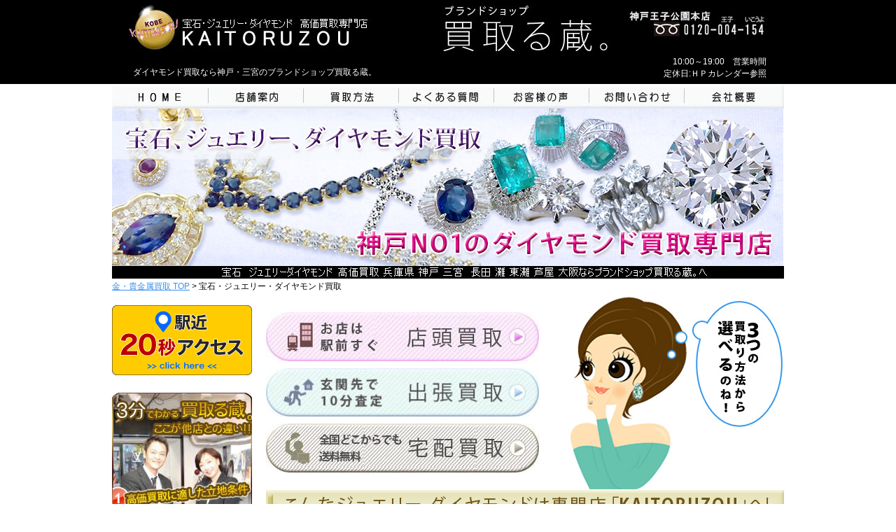

--- FILE ---
content_type: text/html; charset=UTF-8
request_url: https://www.kaitoruzou.jp/jewely/index.html?p=1
body_size: 12848
content:

<!DOCTYPE html>
<html lang="ja">
<head>
<meta http-equiv="Content-Type" content="text/html; charset=UTF-8" />
<meta http-equiv="Content-Language" content="ja" />
<meta http-equiv="Content-Style-Type" content="text/css" />
<title>ダイヤモンド買取なら神戸・三宮の買取る蔵｜高価買取</title>
<link rel="canonical" href="https://www.kaitoruzou.jp/jewely/" />
<link rel="alternate" media="handheld" href="https://www.kaitoruzou.jp/m/jewely/" />
<link rel="alternate" media="only screen and (max-width: 640px)" href="https://www.kaitoruzou.jp/sp/jewely/" />
<meta name="keywords" content="ダイヤモンド買取,神戸,三宮,宝石,買取る蔵" />
<meta name="description" content="ダイヤモンド買取店を神戸・三宮でお探しなら買取る蔵にお任せ下さい。鑑定書のないダイヤモンドや小さなメレダイヤでも、まずはご相談してはいかがでしょうか。当店は地域最高値で買取している実績がたくさんありますので、お気軽にご相談ください。" />
<meta name="author" content="KAITORUZOU" />
<meta name="copyright" content="copyright(c)2010-2026 KAITORUZOU All Rights Reseved." />
<meta name="content_name" content="宝石・ジュエリー・ダイヤモンド買取なら兵庫・神戸・三宮・灘・東灘・芦屋・大阪のブランドショップKAITORUZOUへ" />

<script>
var nua = navigator.userAgent;
if ((nua.indexOf('iPhone') > 0 && nua.indexOf('iPad') == -1) || nua.indexOf('iPod') > 0 || nua.indexOf('Android') > 0 || nua.indexOf('Windows Phone') > 0) {
	var lct=location;
	// if(confirm('スマートフォン用サイトを表示しますか？'))
	var href = lct.href;
	lct.href = href.replace("www.kaitoruzou.jp","www.kaitoruzou.jp/sp");
}
</script>


<link rel="alternate" type="application/rss+xml" title="ROR" href="sitemap.xml" />
<link rel="shortcut icon" href="../images/favicon.ico" />
<link href="../common/initial.css" rel="stylesheet" type="text/css" />
<link href="../common/top.css" rel="stylesheet" type="text/css" />
<link href="../common/second.css?on=0" rel="stylesheet" type="text/css" />
<script src="../js/common.js"></script>
<script src="../js/jquery.js"></script>

<!-- Google Tag Manager -->
<script>(function(w,d,s,l,i){w[l]=w[l]||[];w[l].push({'gtm.start':
new Date().getTime(),event:'gtm.js'});var f=d.getElementsByTagName(s)[0],
j=d.createElement(s),dl=l!='dataLayer'?'&l='+l:'';j.async=true;j.src=
'https://www.googletagmanager.com/gtm.js?id='+i+dl;f.parentNode.insertBefore(j,f);
})(window,document,'script','dataLayer','GTM-W7P3JSJ');</script>
<!-- End Google Tag Manager -->
<!-- Google tag (gtag.js) -->
<script async src="https://www.googletagmanager.com/gtag/js?id=G-FZ9LV9KLHT"></script>
<script>
  window.dataLayer = window.dataLayer || [];
  function gtag(){ dataLayer.push(arguments); }
  gtag('js', new Date());

  gtag('config', 'G-FZ9LV9KLHT');
</script>

</head>
<body>

<!-- Google Tag Manager (noscript) -->
<noscript><iframe src="https://www.googletagmanager.com/ns.html?id=GTM-W7P3JSJ"
height="0" width="0" style="display:none;visibility:hidden"></iframe></noscript>
<!-- End Google Tag Manager (noscript) -->

	<div id="header">
			<div class="header_bg">
		<div class="clearfix header_center">
			<div id="top">
				<a href="https://www.kaitoruzou.jp/"><img src="../images/header_img_h1.jpg" alt="KAITORUZOU" width="400" height="100" /></a>
				
						<span class="right_help">10:00～19:00　営業時間<br />
定休日:ＨＰカレンダー参照<br />
</span>
				
				<div>
				<h1>ダイヤモンド買取なら神戸・三宮のブランドショップ買取る蔵。</h1>
				</div>
			</div>
			
		</div>	
			</div>
		
			<div class="header_center">
<ul id="main_navi" class="clearfix">
	<li><a href="https://www.kaitoruzou.jp/"><img loading="lazy" src="../images/menu_home_off.jpg" alt="HOME" title="HOME" width="138" height="35" /></a></li>
	<li><a href="https://www.kaitoruzou.jp/guide"><img loading="lazy" src="../images/menu_shop_off.jpg" alt="店舗案内" title="店舗案内" width="136" height="35" /></a></li>
	<li><a href="https://www.kaitoruzou.jp/method"><img loading="lazy" src="../images/menu_howto_off.jpg" alt="買取方法" title="買取方法" width="136" height="35" /></a></li>
	<li><a href="https://www.kaitoruzou.jp/question"><img loading="lazy" src="../images/menu_faq_off.jpg" alt="よくある質問" title="よくある質問" width="136" height="35" /></a></li>
	<li><a href="https://www.kaitoruzou.jp/voice/"><img loading="lazy" src="../images/menu_voice_off.jpg" alt="お客様の声" title="お客様の声" width="136" height="35" /></a></li>
	<li><a href="https://www.kaitoruzou.jp/form/form_3.html"><img loading="lazy" src="../images/menu_info_off.jpg" alt="お問い合わせ" title="お問い合わせ" width="136" height="35" /></a></li>
	<li><a href="https://www.kaitoruzou.jp/outline"><img loading="lazy" src="../images/menu_company_off.jpg" alt="会社概要" title="会社概要" width="142" height="35" /></a></li>
</ul>
</div>
			<img src="/ai/WIns438AAAEAAHadGXYAAAAZ.jpg?index=1&amp;width=960&amp;padding_color=FFFEFE&amp;resize_type=2" alt="ダイヤモンド買取り神戸・三宮" />
<p class="header_bottomtxt"><img src="../images/header_text_jewel.jpg" alt="ブランドショップ" width="960" height="18" /></p>

	</div>
	
	<div id="container">
	<div id="contents" class="clearfix">	
	<p id="pankuzu"><a href="https://www.kaitoruzou.jp/">金・貴金属買取 TOP</a>&nbsp;&gt;&nbsp;宝石・ジュエリー・ダイヤモンド買取</p>
		<div id="column-left">

			


			
			
			
			<div class="mb10 pt10"><span class="img_banner js-modal-btn" data-video-url="../movie/access.mp4"><img src="../images/bn_access_movie.png" alt="駅近20秒アクセス" width="200"  /></span></div>

<div class="mb10 pt10 opacity"><a href="https://www.kaitoruzou.jp/#appeal"><img loading="lazy" src="../images/side_appeal.jpg" width="200" height="246" alt="他店との違い" title="他店との違い" /></a></div>


<div id="side_menu_list">
<h2><img loading="lazy" src="../images/side_goods.jpg" width="200" height="20" alt="買取商品一覧" /></h2>
<ul class="sideMenu opacity">
	<li><a href="https://www.kaitoruzou.jp/"><img loading="lazy" src="../images/sideMenu_icon.png" width="6" height="7" alt="アイコン" class="mr10 mb3" />金・プラチナ・貴金属</a></li>
	<li class="fs115"><a href="https://www.kaitoruzou.jp/jewely/"><img loading="lazy" src="../images/sideMenu_icon.png" width="6" height="7" alt="アイコン" class="mr10 mb3" />宝石・ジュエリー・ダイヤモンド</a></li>
	<li><a href="https://www.kaitoruzou.jp/backing/"><img loading="lazy" src="../images/sideMenu_icon.png" width="6" height="7" alt="アイコン" class="mr10 mb3" />ブランドバック小物</a></li>
	<li><a href="https://www.kaitoruzou.jp/watch/"><img loading="lazy" src="../images/sideMenu_icon.png" width="6" height="7" alt="アイコン" class="mr10 mb3" />ブランド時計</a></li>
</ul>

<div class="side_menu_box opacity"><a href="https://www.kaitoruzou.jp/gold/"><img loading="lazy" src="../images/gold_banner_140423.jpg" alt="買取実績" title="買取実績" /></a></div>

<div class="side_menu_box link_ingot opacity"><a href="https://www.kaitoruzou.jp/ingot/"><img loading="lazy" src="../images/side_link_ingot.jpg" alt="インゴット分割加工で節税対策" title="インゴット分割加工で節税対策" /></a></div>



<div class="mb10 pt10"><a href="https://www.youtube.com/watch?v=IWEfELDswp4" target="_blank"><img loading="lazy" src="../images/side_youtube2.jpg" alt="神戸 買取る蔵。(金買取|神戸　K18指輪買取| 貴金属　査定編)" /></a></div>


</div>

<div class="side_menu_box opacity">
	<ul>
	<li><a href="https://brand-kaitoruzou.com/teeth/" target="_blank"><img loading="lazy" src="../images/gold_tooth_link_pc.jpg" width="200" height="270" alt="金歯買取・銀歯買取" title="金歯買取・銀歯買取" /></a></li>
	</ul>
</div>


<div class="side_menu_box opacity">
	<ul>
		<li>
		<a href="https://www.kaitoruzou.jp/backing/branditem.html" target="_self"><img loading="lazy" src="/ai/XOir4dLpRi8AAFNAqCoAAAAB.jpg?width=200&amp;padding_color=ffffff&amp;resize_type=2" alt="ブランド買取り実績" title="ブランド買取り実績" /></a>
		</li>
	</ul>
</div>

<div class="opacity"><a href="https://www.kaitoruzou.jp/profile/"><img loading="lazy" src="../images/side_satei.jpg" width="200" height="109" alt="査定士プロフィール" /></a></div>

<div class="side_menu_box"><a href="https://ameblo.jp/brother1995/"><img loading="lazy" src="../images/store_manager_blog.jpg" width="200" height="250" alt="店長ブログ" /></a></div>


<div class="opacity t_center"><a href="https://ameblo.jp/3939403539/"><img loading="lazy" src="../images/store_owner_blog.jpg" alt="夢だけが原動力" /></a></div>

<div class="pt10">
	<h3><img loading="lazy" src="../images/side_store_title.jpg" alt="KAITORUZOU 店舗案内" width="200" height="32" /></h3>
	<ul class="opacity">
		<li class="pt10"><a href="https://www.kaitoruzou.jp/guide/#honten"><img loading="lazy" src="../images/side_store_honten.jpg" alt="王子公園 本店" width="200" height="59" /></a></li>
		
		
		
	</ul>
</div>

					
					


<div class="side_menu_box">

	<img loading="lazy" src="../images/cale_top.jpg" width="200" height="12" alt="カレンダー" />
	<div class="cale_back">
		<p class="cTitle"><span>神戸王子公園本店　</span><span style="color:#2F53FF;">今月の営業日</span></p>
		
		
		<table class="b_calendar_side" summary="神戸王子公園本店　営業日カレンダー">
			<tr><th>日</th><th>月</th><th>火</th><th>水</th><th>木</th><th>金</th><th>土</th></tr>
			
			<tr>
				<td class="business_open"><div class="date"></div></td>
				<td class="business_open"><div class="date"></div></td>
				<td class="business_open"><div class="date"></div></td>
				<td class="business_open"><div class="date"></div></td>
				<td class="business_close"><div class="date">1</div></td>
				<td class="business_close"><div class="date">2</div></td>
				<td class="business_close"><div class="date">3</div></td>
			</tr>
			
			
			<tr>
				<td class="business_close"><div class="date">4</div></td>
				<td class="business_open"><div class="date">5</div></td>
				<td class="business_open"><div class="date">6</div></td>
				<td class="business_open"><div class="date">7</div></td>
				<td class="business_open"><div class="date">8</div></td>
				<td class="business_open"><div class="date">9</div></td>
				<td class="business_open"><div class="date">10</div></td>
			</tr>
			
			
			<tr>
				<td class="business_open"><div class="date">11</div></td>
				<td class="business_open"><div class="date">12</div></td>
				<td class="business_open"><div class="date">13</div></td>
				<td class="business_open"><div class="date">14</div></td>
				<td class="business_open"><div class="date">15</div></td>
				<td class="business_open"><div class="date">16</div></td>
				<td class="business_open"><div class="date">17</div></td>
			</tr>
			
			
			<tr>
				<td class="business_open"><div class="date">18</div></td>
				<td class="business_open"><div class="date">19</div></td>
				<td class="business_open"><div class="date">20</div></td>
				<td class="business_open"><div class="date">21</div></td>
				<td class="business_open"><div class="date">22</div></td>
				<td class="business_open"><div class="date">23</div></td>
				<td class="business_open"><div class="date">24</div></td>
			</tr>
			
			
			<tr>
				<td class="business_open"><div class="date">25</div></td>
				<td class="business_open"><div class="date">26</div></td>
				<td class="business_open"><div class="date">27</div></td>
				<td class="business_open"><div class="date">28</div></td>
				<td class="business_open"><div class="date">29</div></td>
				<td class="business_open"><div class="date">30</div></td>
				<td class="business_open"><div class="date">31</div></td>
			</tr>
			
			
		</table>
		<div class="cale_txt">
		
		<p class="cale_txt_rest"><span style="font-size:large;"><span style="color:#0000ff;"><br />
</span></span><span style="color:#ff0000;">○</span>印は定休日となっております。</p>
		
		<p style="font-weight:bold;"><span style="color:#ff0000;">0120-004-154</span><span style="color:#000000;">(王子いこうよ)</span></p></div>
		
		
		<img loading="lazy" src="../images/cale_bottom.jpg" width="200" height="10" alt="カレンダー" />
	</div>
	
	
	<img loading="lazy" src="../images/cale_top.jpg" width="200" height="12" alt="カレンダー" />
	<div class="cale_back">
		<div class="cale_txt">
		<p class="cale_title">（お知らせ・ご案内）</p>
		<p class="cale_txt"><span style="color:#000000;"><span style="font-weight:bold;"><br />
<span style="font-size:medium;"><span style="font-size:large;">金プラチナ相場 過去最高値！</span></span></span><br />
<span style="color:#000099;"></span><br />
<span style="font-weight:bold;"><span style="font-size:medium;">本日の金相場は、27,500円超え！<br />
<br />
プラチナ相場は、15,000円越え！<br />
</span></span></span><br />
<span style="color:#0000ff;"><span style="font-weight:bold;"><span style="font-size:medium;">  店頭買取は勿論、<br />
外出せずに楽々断捨離を<br />
ご希望の方は宅配買取も<br />
当日振込可能です。</span></span></span></span></span></span></span></span></span></span></span></span></span></span></span></span><br />
<br />
</span></span><span style="color:#ff0000;"><span style="font-weight:bold;"><span style="font-size:medium;">※着物買取・不用品・切手・リサイクル<br />
<br />
を入り口とした電話勧誘<br />
<br />
やTVCM・チラシ広告で<br />
<br />
自宅に伺う訪問買取や<br />
<br />
貴金属の激安出張買取<br />
<br />
にご注意下さい。<br />
<br />
無店舗式で大阪や他府県<br />
<br />
など遠方から来る<br />
<br />
しつこい出張業者が多い<br />
<br />
ようです。<br />
<br />
</span></span></span></span><br />
<span style="font-size:medium;"><span style="font-weight:bold;"><span style="color:#000000;">今日金売ったらいくら？<br />
<br />
お電話1本で即答します(*^^)v<br />
<br />
こんなものでも売れるの？<br />
<br />
これっていくらになるの？<br />
<br />
まずは、お試し下さいませ(^.^)/<br />
<br />
お電話でもお気軽に聞いて下さい♪</span><br />
</span><br />
<span style="font-size:medium;"><span style="font-weight:bold;"><span style="color:#0000ff;">無料査定だけ大歓迎！</span>　</span></span></span></span></span></span><br />
</span></span></span><br />
<br />
<span style="font-weight:bold;"><span style="color:#0000ff;">ダイヤモンド相場上昇により、高価買い取り致します★<br />
鑑定書なしでもＯＫ！です。</span></span><br />
<br />
<span style="color:#0000ff;">小粒のメレダイヤも一粒一粒　数えて値段つけます！<br />
大粒ダイヤも高価買い取り！<br />
良質ダイヤは相場以上で買い取り致します。</span><br />
<br />
<span style="color:#0000ff;"><span style="font-weight:bold;">宝石・色石・ジュエリー・金買取三宮</span><br />
売却のご相談もお任せ下さい！<br />
神戸・三宮・灘・東灘・芦屋の口コミ人気店♪</span><br />
<br />
<span style="font-weight:bold;"><span style="color:#000000;">金買取神戸・三宮・金買取灘NO'1<br />
<br />
金買取東灘～金買取芦屋NO'1</span></span><br />
<br />
<span style="color:#ff00ff;">シャネルチェーンショルダー・マトラッセ買取<br />
<br />
シャネル買取　神戸・三宮・灘・東灘・芦屋で大好評♪♪♪<br />
<br />
シャネルアクセサリー買い取り大歓迎♪♪♪</span><br />
<br />
<span style="font-weight:bold;">シルバー買取神戸・三宮・灘・東灘・芦屋</span><br />
銀杯買取　銀買取<br />
銀製品買取　銀歯買取　<br />
～口コミＮＯ, 1～<br />
<br />
<span style="font-weight:bold;"><span style="color:#ff0000;">金歯買取　銀歯買取<br />
キャンペーン実施中！<br />
金歯買取価格はK18金！</span></span><br />
<br />
<span style="color:#ff9900;">☆金歯買取☆<br />
今なら<span style="font-weight:bold;">18金買取相場</span>で買い取ります！</span><br />
<br />
<span style="font-weight:bold;">☆銀歯も高価買取☆</span><br />
<br />
※必ず着払いでご郵送下さいませ※<br />
定型普通郵便（80円）もしくは定型外郵便ですと<br />
郵便局のローラーで中身が紛失する場合がございますので、<br />
必ず、着払いか書留（宅配業者依頼）でのご郵送をお願い致します。<br />
<br />
<br />
<span style="font-weight:bold;"><span style="color:#000000;">株式会社　買取る蔵。</span></span>は<br />
お客様からご依頼がない限り、電話や<br />
訪問買い取りは一切行っておりません。<br />
王子公園から来ましたと名乗る会社が<br />
ございましたら早急にご連絡頂ければ<br />
幸いです。<br />
<span style="color:#ff0000;"><span style="font-weight:bold;">0120-004-154</span></span><br />
<span style="font-weight:bold;"><span style="color:#000000;">(王子いこうよ)</span></span><br />
<br />
<span style="color:#0000ff;">※また完全秘密厳守の為、ご利用されたお客様のご自宅へ当社から、<br />
ＤＭ等を郵送したり、お電話、ご連絡等することは一切ありませんので<br />
ご安心下さいませ。<br />
テレフォンアポイント買取り等、<br />
ご注意ください！</span><br />
<span style="font-size:medium;"></span><span style="font-weight:bold;"></span><span style="font-weight:bold;"></span><span style="font-weight:bold;"></span><span style="font-weight:bold;"></span><span style="font-weight:bold;"></span><span style="font-weight:bold;"></span><span style="color:#000000;"></span></p>
		</div>
		<img loading="lazy" src="../images/cale_bottom.jpg" width="200" height="10" alt="カレンダー" />
	</div>
		
</div>









<div class="side_menu_box">
<a href="https://www.kaitoruzou.jp/photo_mail/"><img loading="lazy" src="../images/side_kantan_mail.jpg" alt="かんたん写メール査定" /></a>
</div>



<div id="trade_method" class="side_menu_box opacity">
	<ul>
		<li><a href="https://www.kaitoruzou.jp/store/"><img loading="lazy" src="../images/btn_shop_s.jpg" width="187" height="36" alt="店頭買取" /></a></li>
		<li><a href="https://www.kaitoruzou.jp/biz_trip/"><img loading="lazy" src="../images/btn_trip_s.jpg" width="187" height="36" alt="出張買取" /></a></li>
		<li><a href="https://www.kaitoruzou.jp/delivery/"><img loading="lazy" src="../images/btn_delivery_s.jpg" width="187" height="36" alt="宅配買取" /></a></li>
	</ul>
</div>



<div class="side_menu_box opacity">
<a href="https://www.kaitoruzou.jp/question/"><img loading="lazy" src="../images/side_faq.jpg" width="200" height="25" alt="よくある質問" /></a>
</div>

<div class="side_menu_box opacity">
<a href="https://www.kaitoruzou.jp/voice/"><img loading="lazy" src="../images/side_voice.jpg" width="200" height="25" alt="お客様の声" /></a>
</div>

<div class="link">
<img loading="lazy" src="../images/side_link.jpg" width="200" height="29" alt="リンク" />
</div>

<div class="side_menu_box opacity">
	<ul>
		<li><a href="https://www.youtube.com/watch?v=IWEfELDswp4"><img loading="lazy" src="/ai/XjY0OAi12yw3hqSTRcm5yQAAAT4.gif?width=180&amp;padding_color=ffffff&amp;resize_type=2" alt="金査定方法" /></a></li>
		
		<li><a href="http://www.jorudan.co.jp/"><img loading="lazy" src="/ai/U5k2QH8AAAEAAP1Nx7YAAAAI.gif?width=180&amp;padding_color=ffffff&amp;resize_type=2" alt="乗換案内" /></a></li>
	</ul>
</div>

		</div>
		<div id="column-center">

			
			<span class="header_txt"><img src="../images/header_toptxt_jewel.jpg" alt="買取専門店" width="330" height="17" /></span>
<div id="jewl">
<div class="clearfix">

		<div class="kaitori_menu opacity">
			<ul>
				<li><a href="https://www.kaitoruzou.jp/store/"><img src="/ai/W4jhi9LpRi8AAWcoRT4AAAAO.jpg?width=390&amp;padding_color=ffffff&amp;resize_type=3" alt="店頭買取" /></a></li>
				<li><a href="https://www.kaitoruzou.jp/biz_trip/"><img src="/ai/W4jhkNLpRi8AAWMIoUAAAAAH.jpg?width=390&amp;padding_color=ffffff&amp;resize_type=3" alt="出張買取" /></a></li>
				<li><a href="https://www.kaitoruzou.jp/delivery/"><img src="/ai/W4jhmNLpRi8AAWcrT5wAAAAR.jpg?width=390&amp;padding_color=ffffff&amp;resize_type=3" alt="宅配買取" /></a></li>
			</ul>
		</div>
	<div class="kaitori_cara">
		<img src="../images/choice_girl_jewel.jpg" alt="買取方法" width="349" height="279" />
	</div>



	<div id="jewel">
<h3 class="kaitori1"><img src="../images/title_jewel.jpg" alt="KAITORUZOU" width="740" height="40" /></h3>

	<div class="item clearfix">
	
	

	<div class="item_box2 fixboxlineheight">

<img src="/ai/WMNqv38AAAEAAX@WLZsAAAAN.jpg?width=170&amp;height=170&amp;padding_color=ffffff&amp;resize_type=3" alt="ダイヤモンド買取灘" />


	<p>ダイヤモンドの指輪</p>


	</div>

	<div class="item_box2 fixboxlineheight">

<img src="/ai/U5k7Pn8AAAEAAQMuU3YAAAAC.jpg?width=170&amp;height=170&amp;padding_color=ffffff&amp;resize_type=3" alt="鑑定書なし" />


	<p>PTダイヤリング鑑定書なし<br />
３カラット</p>


	</div>

	<div class="item_box2 fixboxlineheight">

<img src="/ai/WMNqGH8AAAEAAX5oZqMAAAAU.jpg?width=170&amp;height=170&amp;padding_color=ffffff&amp;resize_type=3" alt="宝石買取神戸" />


	<p>イエローサファイヤ30ct</p>


	</div>

	<div class="item_box2 fixboxlineheight">

<img src="/ai/WMNp2X8AAAEAAXyYAhsAAAAS.jpg?width=170&amp;height=170&amp;padding_color=ffffff&amp;resize_type=3" alt="宝石買取三宮" />


	<p>エメラルドの指輪</p>


	</div>

	<div class="item_box2 fixboxlineheight">

<img src="/ai/WMNppn8AAAEAAX2bNPAAAAAN.jpg?width=170&amp;height=170&amp;padding_color=ffffff&amp;resize_type=3" alt="宝石買取芦屋" />


	<p>アクアマリンの指輪</p>


	</div>

	<div class="item_box2 fixboxlineheight">

<img src="/ai/V0O2h38AAAEAAJPAR00AAAAH.jpg?width=170&amp;height=170&amp;padding_color=ffffff&amp;resize_type=3" alt="ジュエリー買取神戸" />


	<p>ジュエリーリング（宝石付リング）　　石付きリング</p>


	</div>

	<div class="item_box2 fixboxlineheight">

<img src="/ai/WJgmsn8AAAEAAPpA6ssAAAAY.jpg?width=170&amp;height=170&amp;padding_color=ffffff&amp;resize_type=3" alt="宝石買取神戸" />


	<p>ジュエリーネックレス</p>


	</div>

	<div class="item_box2 fixboxlineheight">

<img src="/ai/WJgmIX8AAAEAAPm0tY4AAAAQ.jpg?width=170&amp;height=170&amp;padding_color=ffffff&amp;resize_type=3" alt="宝石買取神戸" />


	<p>ルビーの指輪</p>


	</div>

	<div class="item_box2 fixboxlineheight">

<img src="/ai/U5k7S38AAAEAAQL3N7kAAAAL.jpg?width=170&amp;height=170&amp;padding_color=ffffff&amp;resize_type=3" alt="鑑定書なし" />


	<p>Pt900ダイヤリング<br />
鑑定書なし</p>


	</div>

	<div class="item_box2 fixboxlineheight">

<img src="/ai/WJglzH8AAAEAAPlFi1YAAAAD.jpg?width=170&amp;height=170&amp;padding_color=ffffff&amp;resize_type=3" alt="宝石買取神戸" />


	<p>ルビーネックレストップ</p>


	</div>

	<div class="item_box2 fixboxlineheight">

<img src="/ai/WJgnsH8AAAEAAPxEImwAAAAg.gif?width=170&amp;height=170&amp;padding_color=ffffff&amp;resize_type=3" alt="宝石買取神戸" />


	<p>キャッツアイの指輪</p>


	</div>

	<div class="item_box2 fixboxlineheight">

<img src="/ai/U5k7WX8AAAEAAQOodY4AAAAQ.jpg?width=170&amp;height=170&amp;padding_color=ffffff&amp;resize_type=3" alt="鑑定書なし" />


	<p>K18WG　ダイヤモンド<br />
ネックレス　鑑定書なし</p>


	</div>

	<div class="item_box2 fixboxlineheight">

<img src="/ai/U5k7YX8AAAEAAQOodZkAAAAQ.jpg?width=170&amp;height=170&amp;padding_color=ffffff&amp;resize_type=3" alt="鑑定書なし" />


	<p>枠から外れたダイヤモンドのみ（ルース）鑑定書なし</p>


	</div>

	<div class="item_box2 fixboxlineheight">

<img src="/ai/U5k7hn8AAAEAAQQUF@sAAAAU.jpg?width=170&amp;height=170&amp;padding_color=ffffff&amp;resize_type=3" alt="ゴージャス" />


	<p>ゴージャスな<br />
ダイヤパヴェリング</p>


	</div>

	<div class="item_box2 fixboxlineheight">

<img src="/ai/U5k7fX8AAAEAAQQUF@EAAAAU.jpg?width=170&amp;height=170&amp;padding_color=ffffff&amp;resize_type=3" alt="ネックレス" />


	<p>Pt900クロスダイヤモンド<br />
ネックレス</p>


	</div>

	<div class="item_box2 fixboxlineheight">

<img src="/ai/VwS8A38AAAEAAD0nAdUAAAAd.jpg?width=170&amp;height=170&amp;padding_color=ffffff&amp;resize_type=3" alt="トリロジーネックレス" />


	<p>Pt900ダイヤ<br />
トリロジーネックレス</p>


	</div>

	<div class="item_box2 fixboxlineheight">

<img src="/ai/U5k7n38AAAEAAQPyCvEAAAAJ.jpg?width=170&amp;height=170&amp;padding_color=ffffff&amp;resize_type=3" alt="一文字リング" />


	<p>Pt850ダイヤモンド一文字リング</p>


	</div>

	<div class="item_box2 fixboxlineheight">

<img src="/ai/U5k7q38AAAEAAQPyCvoAAAAJ.jpg?width=170&amp;height=170&amp;padding_color=ffffff&amp;resize_type=3" alt="５カラット" />


	<p>PTダイヤモンド鑑定書なし<br />
５カラット立爪リング<br />
</p>


	</div>

	<div class="item_box2 fixboxlineheight">

<img src="/ai/U5k8An8AAAEAAQTQV5kAAAAQ.jpg?width=170&amp;height=170&amp;padding_color=ffffff&amp;resize_type=3" alt="マーキースシェイプカット" />


	<p>Pt900　ダイヤモンド６ct<br />
マーキースシェイプカット<br />
</p>


	</div>

	<div class="item_box2 fixboxlineheight">

<img src="/ai/U5k8EX8AAAEAAQTQV6cAAAAQ.gif?width=170&amp;height=170&amp;padding_color=ffffff&amp;resize_type=3" alt="0.7ｃｔ" />


	<p>Pt900　ダイヤリング0.7ｃｔ</p>


	</div>

	<div class="item_box2 fixboxlineheight">

<img src="/ai/U5k8IX8AAAEAAQTVWywAAAAS.jpg?width=170&amp;height=170&amp;padding_color=ffffff&amp;resize_type=3" alt="ファッションリング" />


	<p>Pt900/K18コンビ　ダイヤ<br />
ファッションリング</p>


	</div>

	<div class="item_box2 fixboxlineheight">

<img src="/ai/V0O1c38AAAEAAJLzBhYAAAAB.jpg?width=170&amp;height=170&amp;padding_color=ffffff&amp;resize_type=3" alt="イエローダイヤ買取神戸" />


	<p>Pt900イエローダイヤモンド</p>


	</div>

	<div class="item_box2 fixboxlineheight">

<img src="/ai/U5k8L38AAAEAAQTVWzkAAAAS.jpg?width=170&amp;height=170&amp;padding_color=ffffff&amp;resize_type=3" alt="ブラックオパール" />


	<p>ブラックオパールリング</p>


	</div>

	<div class="item_box2 fixboxlineheight">

<img src="/ai/T6i9@dLpRi8AAWRQIhEAAAAi.jpg?width=170&amp;height=170&amp;padding_color=ffffff&amp;resize_type=3" alt="ノーブランドのジュエリーリング" />


	<p>ノーブランドの<br />
ジュエリーリング</p>


	</div>

	<div class="item_box2 fixboxlineheight">

<img src="/ai/UMfosX8AAAEAARbQ-xsAAAAf.jpg?width=170&amp;height=170&amp;padding_color=ffffff&amp;resize_type=3" alt="Ｐｔ900　エメラルドリング6ｃｔ" />


	<p>Pt900　エメラルドリング6ct</p>


	</div>

	<div class="item_box2 fixboxlineheight">

<img src="/ai/U5k8Q38AAAEAAQTLR3YAAAAF.jpg?width=170&amp;height=170&amp;padding_color=ffffff&amp;resize_type=3" alt="アレキサンドライト" />


	<p>PTアレキサンドライトリング<br />
ブラジル産</p>


	</div>

	<div class="item_box2 fixboxlineheight">

<img src="/ai/UMfrTH8AAAEAARe2sPQAAAAU.jpg?width=170&amp;height=170&amp;padding_color=ffffff&amp;resize_type=3" alt="Pt900　サファイヤ　リング" />


	<p>Pt900　サファイヤ　リング</p>


	</div>

	<div class="item_box2 fixboxlineheight">

<img src="/ai/V0O0Y38AAAEAAIzDVUwAAAAC.jpg?width=170&amp;height=170&amp;padding_color=ffffff&amp;resize_type=3" alt="宝石買取神戸" />


	<p>真珠13mmリング</p>


	</div>

	<div class="item_box2 fixboxlineheight">

<img src="/ai/UMfo7H8AAAEAARbqIqIAAAAE.jpg?width=170&amp;height=170&amp;padding_color=ffffff&amp;resize_type=3" alt="Pt900　キャッツアイ　リング" />


	<p>Pt900　キャッツアイ　リング</p>


	</div>

	<div class="item_box2 fixboxlineheight">

<img src="/ai/V0OzhX8AAAEAAIvsDK8AAAAT.jpg?width=170&amp;height=170&amp;padding_color=ffffff&amp;resize_type=3" alt="宝石買取神戸" />


	<p>Pt900タンザナイトリング7Ct</p>


	</div>

	<div class="item_box2 fixboxlineheight">

<img src="/ai/UMfrGH8AAAEAARdWI00AAAAE.jpg?width=170&amp;height=170&amp;padding_color=ffffff&amp;resize_type=3" alt="Pt900　ヒスイ　リング" />


	<p>Pt900　ヒスイ　リング</p>


	</div>

	<div class="item_box2 fixboxlineheight">

<img src="/ai/UMfrlX8AAAEAARe8slgAAAAc.jpg?width=170&amp;height=170&amp;padding_color=ffffff&amp;resize_type=3" alt="Pt900　スタールビーリング" />


	<p>Pt900　スタールビー　リング</p>


	</div>



	</div>

	<h3 class="kaitori2">
	<img src="../images/jewel_other.jpg" alt="上記以外" width="740" height="56" />
	</h3>

<div class="mt10 mb20"><a href="../delivery/"><img src="../images/pc_takuhai_baner.png" alt="宅配買取り" width="740"/></a></div>

<p class="daiya"><img src="../images/jewel_diamond.jpg" alt="買取強化" width="740" height="342" /></p>

<h3 class="kaitori2" id="jewel_ex"><img src="../images/title_kaitori_jewel.jpg" alt="ダイヤモンド買取実績" width="740" height="40" /></h3>

<div class="j_jirei clearfix">
	<div id="ajax" class="ajax"></div>
	<p><img src="../images/kaitori_chuui.jpg" alt="過去事例" width="698" height="36" /></p>
</div>


<div class="text_col point">
	<h3>☆ここがポイント！</h3>
	査定の中でも宝石やダイヤモンド買取は特に経験と知識を要するものです。<br />
	なぜならばブランド品とは違い宝石やダイヤモンドは型番などがほとんど存在しないものだからです。石の種類、色、カット数、大きさ等目で見て判断していくので経験が問われることとなります。私は長年宝石に携わり、なかでもダイヤモンド査定を得意としております。</br />
	大粒ダイヤモンドはもちろん、0.1ct以下の小粒のメレダイヤモンドにも1粒1粒しっかりとお値段を付けておりますので、ダイヤモンドリング、ネックレス、イニシャル入りや裸のままのダイヤモンドルースでもしっかりと誠実にご対応いたします。「これ本物のダイヤモンドなのかどうかわからないんだけど・・」「鑑定書を持っていないんですけど大丈夫ですか？」そんなお品物でも構いません。長年宝石鑑定を行ってきた熟練の査定士が責任と真心をもってしっかり鑑定、査定いたします。もちろん査定料金はかかりません。お客様にご満足いただけるよう、高価買取を実現できていると自負しておりますので、ダイヤモンド買取は当社にお任せ下さい。
</div>

		<div class="jewel_kougaku clearfix">
	<p><img src="/ai/VwS94H8AAAEAAEAGAbkAAAAF.jpg?width=166&amp;height=159&amp;padding_color=ffffff&amp;resize_type=3" alt="ジュエリー１" /></p>
	<p><img src="/ai/VwS96H8AAAEAAEAGAcEAAAAF.jpg?width=166&amp;height=159&amp;padding_color=ffffff&amp;resize_type=3" alt="ジュエリー２" /></p>
	<p><img src="/ai/VwS98n8AAAEAAEAGAckAAAAF.jpg?width=166&amp;height=159&amp;padding_color=ffffff&amp;resize_type=3" alt="ジュエリー３" /></p>
	<p><img src="/ai/VwS@D38AAAEAAEApVTkAAAAc.jpg?width=166&amp;height=159&amp;padding_color=ffffff&amp;resize_type=3" alt="ジュエリー４" /></p>
		</div>

	</div>
</div></div>
<div class="text_col appeal">
	<h3>☆買取る蔵。はここが他店と違います！</h3>
	当店は他のダイヤモンド買取を行なっているお店にはない強みがございます。<br />
	この強みこそが高価買取の秘密です。<br /><br />
	<h4>１．立地</h4>
	神戸の中心部から一駅離れた駅前に店舗を構えておりますので、中心部と比較するとテナント代等の経費があまりかかりません。そうすることでダイヤモンドなどの宝石類商品の利幅ギリギリのお値段での査定がおこなえます。<br /><br />
	<h4>２．スピード査定</h4>
	店長である私が自ら責任もって査定いたします。お客様の大切なお時間をなるべくいただかないよう、長年の査定経験を活かして素早く正確にお値段をつけさせていただきます。また、決済権が私にありますので端数交渉等も対応いたします。<br /><br />
	<h4>３．宝飾品に特化した専門店</h4>
	当店は、ダイヤモンドなどの宝石類・金プラチナなどの貴金属・ブランド品に限定して買取を実施しております。限定することによって、目利きがいろいろな商材に分散されることなく、他店よりもより正確で高額な査定ができます。適正な査定を実現できているからこそ、どこよりも高額でダイヤモンド買取が実現できております。<br /><br />
	<h4>４．信頼</h4>
	当店は新聞折り込みやCM等の広告を行なっておりません。<br />
	ご利用いただいた7割近くの方々が口コミやご紹介、リピーターのお客様になります。<br />
	この業界では何よりも大切な「信頼」。これを得ていることこそが誇りであり、高額査定を実現させていただいていると自信を持っております。
</div>
<div class="text_col rely">
	<h3>☆ダイヤモンド買取は神戸の買取る蔵。にお任せください。</h3>
	大粒のダイヤモンドはもちろん小粒のメレダイヤモンド買取も行なっております。<br />
	特にハイグレードのものや大粒のダイヤモンドに関しては、相場以上のお値段をつけさせていただいております。<br />
	良いものはより良いお値段で。そこには当店が心がけている「おもてなしの心」と「感謝」があります。<br />
	モノをただモノとしてではなく、お客様を通してのモノがそこにあります。私はそうした部分を常に大切にし、おひとつおひとつに真剣に向き合っております。お客様の笑顔が見られるように神戸市をはじめ、芦屋、灘、東灘、三宮、その他兵庫県内を中心にダイヤモンド買取、高価査定No.1目指しております。<br />
	ご来店いただく以外にも、宅配買取と出張買取も喜んで承っておりますので、皆様のご来店を心よりお待ちしております。<br />
</div>

	<div id="access">
		<img src="/ai/VbGxyX8AAAEAAF@fkvcAAAAr.jpg?width=740&amp;height=1000&amp;padding_color=ffffff&amp;resize_type=2" alt="お問い合わせ" />
	</div>

<script src="/js/jquery-3.5.0.min.js"></script>
<script>
	$(function(){
		/**
		if("1"!=""){
			location.href="./";
			return;
		}
		**/
		
		var $content = $("#ajax");
		var each_num = 36;
		var page_num = 1;
		var loading = false;
		
		function readAjax(){
			var datas = {
				"request" : "get",
				"post_type" : "all",
				"ai_id" : "",
				"ai_category" : "10303",
				"ai_divisions" : "",
				"ai_ids" : "",
				"ai_attributes" : "101,0,1,2",
				"ai_images" : "1",
				"ai_groups" : "",
				"each_num" : each_num ,
				"page_num" : page_num,
				"order" : "aip.priority DESC ",
				"is_public" : "off",
				"is_file" : "off",
				"emphasis_mode" : "0",
				"target_time" : "",
				"target_begin_time" : "",
				"target_end_time" : ""
			};
			$.ajax({
				type: "POST",
				url: "/ai_ajax.php",
				dataType: "json",
				data: datas
			}).done(function(data, dataType) {
				
				//$content.html("");
				
				for (var i =0; i<data.length; i++) {
					var html = "";
					
					// ai番号
					advanced_information_id = data[i]["advanced_information_id"];
					
					// インデックスと合計数
					loop_index = data[i]["offset"] + i;
					loop_max = data[i]["max"];
					
					//項目出力
					at0 = data[i]["attribute"][0];
					at1 = data[i]["attribute"][1];
					at2 = data[i]["attribute"][2];

					//画像出力
					at101 = data[i]["attribute"][101];
					image = data[i]["image"][1];//画像index
					image_id = data[i]["image_id"][1];//画像ID
					image_extension = data[i]["image_extension"][1];//拡張子

					html += '<div class="jirei">';
					html += (image != '') ? '<img src="/ai/'+image_id +'.'+image_extension+'?width=225&amp;height=167&amp;padding_color=DDD3A4&amp;resize_type=3" alt="'+at101+'" />' : '';
					html += '<ul>';
					html += '<li>'+at0 +'</li>';
					html += '<li>'+at1 +'</li>';
					html += '<li>'+at2 +'</li>';
					html += '</ul></div>';
					$content.append(html);
				}
				
				if(loop_max > page_num * each_num){
					$content.append("<div id='more"+page_num+"' class='pager_btn'><a href='javascript:void(0);' rel='next'>買い取り実績をもっと見る</a></div>")
					.on('click', '#more'+page_num, function(){
						if(loading) return;
						loading=true;
						
						$content.append("<div id='loading'>読み込み中</div>");
						page_num++;//ページ更新
						readAjax();
						
						$(this).remove();
						loading=false;
						
						$("#loading").remove();
					});
				}
				
			}).fail(function(XMLHttpRequest, textStatus, errorThrown) {
				alert('Error : ' + errorThrown);
			});
		}
		$(document).ready(function(){
		  readAjax();
		});
	});
</script>
			
			
			
			<!-- cont_mainbanner start -->
<ul class="banner_bottom opacity clearfix">
	<li><a href="https://www.kaitoruzou.jp/"><img loading="lazy" src="/ai/W4jh39LpRi8AAWmdcEwAAAAA.jpg?width=180&amp;height=180&amp;padding_color=ffffff&amp;resize_type=3" alt="金プラチナ買取" title="金プラチナ買取" /></a></li>
	<li><a href="https://www.kaitoruzou.jp/jewely/"><img loading="lazy" src="/ai/W4jh5NLpRi8AAWlEcXUAAAAN.jpg?width=180&amp;height=180&amp;padding_color=ffffff&amp;resize_type=3" alt="宝石ジュエリーダイヤモンド買取" title="宝石ジュエリーダイヤモンド買取" /></a></li>
	<li><a href="https://www.kaitoruzou.jp/backing/"><img loading="lazy" src="/ai/W4jh69LpRi8AAWcoRYcAAAAO.jpg?width=180&amp;height=180&amp;padding_color=ffffff&amp;resize_type=3" alt="ブランド品買取" title="ブランド品買取" /></a></li>
	<li><a href="https://www.kaitoruzou.jp/watch/"><img loading="lazy" src="/ai/W4jh8dLpRi8AAWmphXUAAAAK.jpg?width=180&amp;height=180&amp;padding_color=ffffff&amp;resize_type=3" alt="ブランド時計買取" title="ブランド時計買取" /></a></li>
</ul>
<!-- cont_mainbanner end -->

			

			
				<div class="pt10 aTxt">
				KAITORUZOUでは<a href="https://www.kaitoruzou.jp/">金・プラチナ・貴金属</a>だけでなく、<a href="https://www.kaitoruzou.jp/jewely/">宝石・ジュエリー・ダイヤモンド</a>の買取りにも力を入れています。<br />ダイヤモンドのエキスパートによる細かな査定も得意とし、多くのお客様からご好評頂いております。<br />また、KAITORUZOUでは<a href="https://www.kaitoruzou.jp/backing/">ブランドバック・小物</a>・<a href="https://www.kaitoruzou.jp/watch/">ブランド腕時計</a>など幅広いアイテムの買取りもおこなっておりますので是非お気軽にご相談ください！
				</div>
			


		</div>
	</div>
		
<div class="clearfix">
	<div class="totop right"><a href="#header"><img loading="lazy" src="../images/footer_totop.jpg" alt="Back to TOP"></a></div>
	
	<ul class="footer_navi clearfix right">
		<li><a href="https://www.kaitoruzou.jp/">HOME</a>｜</li>
		<li><a href="https://www.kaitoruzou.jp/jewely/">宝石・ジュエリー・ダイヤモンド</a>｜</li>
		<li><a href="https://www.kaitoruzou.jp/backing/">ブランドバック小物</a>｜</li>
		<li><a href="https://www.kaitoruzou.jp/watch/">ブランド時計</a>｜</li>
 	
		<li><a href="https://www.kaitoruzou.jp/outline/">会社概要</a>｜</li>
		<li><a href="https://www.kaitoruzou.jp/privacy/">プライバシーポリシー</a>｜</li>
	
		<li><a href="https://www.kaitoruzou.jp/sitemap/">サイトマップ</a></li>
	
	</ul>
</div>
</div>
		<div class="header_bg"><div class="header_center">
	<div id="footer">
		<div class="clearfix">
			<div class="footer_left">
				<img loading="lazy" src="../images/footer_info_l.jpg" alt="リピーター率No.1" width="300" height="87" />
				
			</div>
			<div class="footer_right">
				<p class="bold">KAITORUZOU</p>
				<p>神戸王子公園 本店&nbsp;&nbsp;&nbsp;&nbsp;〒657-0838&nbsp;&nbsp;&nbsp;&nbsp;神戸市灘区王子町1丁目2-11-101&nbsp;&nbsp;&nbsp;&nbsp;TEL 078-862-9723&nbsp;&nbsp;&nbsp;&nbsp;FAX078-862-9724</p>
				
				<div class="clearfix mt5">
					<p class="f_left"><img loading="lazy" src="../images/footer_info.jpg" alt="フリーダイヤル" title="フリーダイヤル" width="180" height="35" /></p>
					
					<p class="f_left">10:00～19:00　営業時間<br />
定休日:ＨＰカレンダー参照<br />
</p>
					
				</div>
			</div>
		</div>
		<div class="t_center"><a href="https://www.kaitoruzou.jp/jewel/">宝石・ジュエリー・ダイヤモンド買取ならブランドショップ【KAITORUZOU】</a></div>
		<address>Copyright&copy;2010-2026 KAITORUZOU&nbsp;All Rights Reserved.</address>
		<p class="t_center">当サイトの内容、テキスト、画像等の無断転載・無断使用を固く禁じます。</p>
	</div>
</div></div>

<script src="../js/jquery-modal-video.js"></script>
<script>
	$(document).ready(function(){
		$(".js-modal-btn").modalVideo();
	});
</script>
</body>

</html>